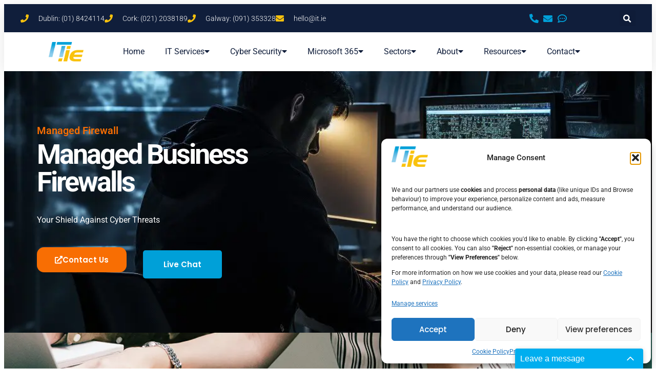

--- FILE ---
content_type: text/javascript;charset=UTF-8
request_url: https://www.socialintents.com/api/chat/jsonGetVarsContext.jsp?wid=2c9fa0e1785ccacc01785e81108600e7&callback=jsonCallbackchat&_=1768744942202
body_size: 1098
content:
jsonCallbackchat({
    "widgetId":"2c9fa0e1785ccacc01785e81108600e7",
    "type":"chat",
    "tabType":"",
    "tabLocation":"bottom",
    "tabText":"Chat with us!",
    "tabOfflineText":"Leave a message",
    
    "tabWidth":"250px",
    "marginRight":"60px",
    "marginTop":"120px",
    "urlPattern":"",
    "urlPatternExclude":"*https://it.ie/cyber-security*",
    "tabColor":"#00AEEF",
    "offline":"0",
    "f":"h",
    "hide":"0",
    "popupHeight":"100px",
    "roundedCorners":"yes",
    "headerTitle":"Live Chat"
    }
)